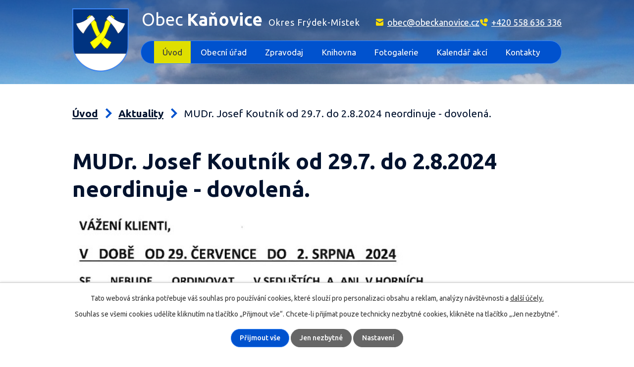

--- FILE ---
content_type: text/html; charset=utf-8
request_url: https://www.obeckanovice.cz/aktuality/mudr-josef-koutnik-od-297-do-282024-neordinuje-dovolena?mainSection-dataAggregatorCalendar-8217597-date=202409
body_size: 6544
content:
<!DOCTYPE html>
<html lang="cs" data-lang-system="cs">
	<head>



		<!--[if IE]><meta http-equiv="X-UA-Compatible" content="IE=EDGE"><![endif]-->
			<meta name="viewport" content="width=device-width, initial-scale=1, user-scalable=yes">
			<meta http-equiv="content-type" content="text/html; charset=utf-8" />
			<meta name="robots" content="index,follow" />
			<meta name="author" content="Antee s.r.o." />
			<meta name="description" content="Obec Kaňovice nalezneme 7 km severně od Frýdku-Místku směr Šenov. Naše obec má 338 obyvatel a 130 rodinných domků. Katastrální území obce má rozlohu 259 ha." />
			<meta name="viewport" content="width=device-width, initial-scale=1, user-scalable=yes" />
<title>MUDr. Josef Koutník od 29.7. do 2.8.2024 neordinuje - dovolená. | Obec Kaňovice, okres Frýdek-Místek</title>

		<link rel="stylesheet" type="text/css" href="https://cdn.antee.cz/jqueryui/1.8.20/css/smoothness/jquery-ui-1.8.20.custom.css?v=2" integrity="sha384-969tZdZyQm28oZBJc3HnOkX55bRgehf7P93uV7yHLjvpg/EMn7cdRjNDiJ3kYzs4" crossorigin="anonymous" />
		<link rel="stylesheet" type="text/css" href="/style.php?nid=Q1FDUUU=&amp;ver=1768399196" />
		<link rel="stylesheet" type="text/css" href="/css/libs.css?ver=1768399900" />
		<link rel="stylesheet" type="text/css" href="https://cdn.antee.cz/genericons/genericons/genericons.css?v=2" integrity="sha384-DVVni0eBddR2RAn0f3ykZjyh97AUIRF+05QPwYfLtPTLQu3B+ocaZm/JigaX0VKc" crossorigin="anonymous" />

		<script src="/js/jquery/jquery-3.0.0.min.js" ></script>
		<script src="/js/jquery/jquery-migrate-3.1.0.min.js" ></script>
		<script src="/js/jquery/jquery-ui.min.js" ></script>
		<script src="/js/jquery/jquery.ui.touch-punch.min.js" ></script>
		<script src="/js/libs.min.js?ver=1768399900" ></script>
		<script src="/js/ipo.min.js?ver=1768399889" ></script>
			<script src="/js/locales/cs.js?ver=1768399196" ></script>

			<script src='https://www.google.com/recaptcha/api.js?hl=cs&render=explicit' ></script>

		<link href="/rozpocty-a-financni-dokumenty?action=atom" type="application/atom+xml" rel="alternate" title="Rozpočty a finanční dokumenty">
		<link href="/uredni-deska?action=atom" type="application/atom+xml" rel="alternate" title="Úřední deska">
		<link href="/zpravodaj?action=atom" type="application/atom+xml" rel="alternate" title="Zpravodaj">
		<link href="/volby?action=atom" type="application/atom+xml" rel="alternate" title="Volby">
		<link href="/aktuality?action=atom" type="application/atom+xml" rel="alternate" title="Aktuality">
		<link href="/akce-do-kalendare-akci?action=atom" type="application/atom+xml" rel="alternate" title="Akce do kalendáře akcí">
<link rel="preconnect" href="https://fonts.gstatic.com/" crossorigin>
<link href="https://fonts.googleapis.com/css2?family=Ubuntu:wght@400;500;700&amp;display=fallback" rel="stylesheet">
<link href="/image.php?nid=19193&amp;oid=8293670&amp;width=29" rel="icon" type="image/png">
<link rel="shortcut icon" href="/image.php?nid=19193&amp;oid=8293670&amp;width=29">
<script>
ipo.api.live("body", function(el){
//přesun patičky
$(el).find("#ipocopyright").insertAfter("#ipocontainer");
//přidání třídy .action-button
$(el).find(".backlink").addClass("action-button");
});
//zjištění počet položek submenu
ipo.api.live('#ipotopmenuwrapper ul.topmenulevel2', function(el) {
$(el).find("> li").each(function( index, es ) {
if(index == 9)
{
$(el).addClass("two-column");
}
});
});
</script>



<link rel="preload" href="/image.php?nid=19193&amp;oid=8293671&amp;width=114" as="image">
<script>
$(document).ready(function() {
$("#frm-form > div.form-vertical > div.form-item.approval > a").attr("href","/gdpr");
});
</script>
<script>
$(document).ready(function() {
$("#frm-subscribe-form > div > div.form-item.approval > label > span:nth-child(1) > a").attr("href","/gdpr");
});
</script>
<script>
$(document).ready(function() {
$("#frm-subscriptionConfirmation-form > div > div.form-item.approval > label > span:nth-child(1) > a").attr("href","/gdpr");
});
</script>
	</head>

	<body id="page8297231" class="subpage8297231 subpage8142402"
			
			data-nid="19193"
			data-lid="CZ"
			data-oid="8297231"
			data-layout-pagewidth="1024"
			
			data-slideshow-timer="3"
			 data-ipo-article-id="912960"
						
				
				data-layout="responsive" data-viewport_width_responsive="1024"
			>



							<div id="snippet-cookiesConfirmation-euCookiesSnp">			<div id="cookieChoiceInfo" class="cookie-choices-info template_1">
					<p>Tato webová stránka potřebuje váš souhlas pro používání cookies, které slouží pro personalizaci obsahu a reklam, analýzy návštěvnosti a 
						<a class="cookie-button more" href="https://navody.antee.cz/cookies" target="_blank">další účely.</a>
					</p>
					<p>
						Souhlas se všemi cookies udělíte kliknutím na tlačítko „Přijmout vše“. Chcete-li přijímat pouze technicky nezbytné cookies, klikněte na tlačítko „Jen nezbytné“.
					</p>
				<div class="buttons">
					<a class="cookie-button action-button ajax" id="cookieChoiceButton" rel=”nofollow” href="/aktuality/mudr-josef-koutnik-od-297-do-282024-neordinuje-dovolena?mainSection-dataAggregatorCalendar-8217597-date=202409&amp;do=cookiesConfirmation-acceptAll">Přijmout vše</a>
					<a class="cookie-button cookie-button--settings action-button ajax" rel=”nofollow” href="/aktuality/mudr-josef-koutnik-od-297-do-282024-neordinuje-dovolena?mainSection-dataAggregatorCalendar-8217597-date=202409&amp;do=cookiesConfirmation-onlyNecessary">Jen nezbytné</a>
					<a class="cookie-button cookie-button--settings action-button ajax" rel=”nofollow” href="/aktuality/mudr-josef-koutnik-od-297-do-282024-neordinuje-dovolena?mainSection-dataAggregatorCalendar-8217597-date=202409&amp;do=cookiesConfirmation-openSettings">Nastavení</a>
				</div>
			</div>
</div>				<div id="ipocontainer">

			<div class="menu-toggler">

				<span>Menu</span>
				<span class="genericon genericon-menu"></span>
			</div>

			<span id="back-to-top">

				<i class="fa fa-angle-up"></i>
			</span>

			<div id="ipoheader">

				<div class="header-inner__container">
	<div class="row header-inner flex-container layout-container">
		<div class="logo">
			<a title="Obec Kaňovice" href="/" class="header-logo">
				<span class="znak">
					<img src="/image.php?nid=19193&amp;oid=8293671&amp;width=114" width="114" height="128" alt="Obec Kaňovice">
				</span>
				<span class="nazev-obce">
					<span>Obec <strong>Kaňovice</strong></span>
					<span>Okres Frýdek-Místek</span>
				</span>
			</a>
		</div>
		<div class="header-kontakt flex-container">
			<a href="mailto:obec@obeckanovice.cz">obec@obeckanovice.cz</a>
			<a href="tel:+420558636336">+420 558 636 336</a>
		</div>
	</div>
</div>

<div class="uvodni-fotka">
	
		 
		<div class="boxImage">
			<div style="background-image:url(/image.php?oid=8297082&amp;nid=19193&amp;width=1920);"></div>
		</div>
		 
		
	
</div>			</div>

			<div id="ipotopmenuwrapper">

				<div id="ipotopmenu">
<h4 class="hiddenMenu">Horní menu</h4>
<ul class="topmenulevel1"><li class="topmenuitem1 noborder active" id="ipomenu8142402"><a href="/">Úvod</a><ul class="topmenulevel2"><li class="topmenuitem2" id="ipomenu8217586"><a href="/o-obci">O obci</a></li><li class="topmenuitem2 active" id="ipomenu8297231"><a href="/aktuality">Aktuality</a></li></ul></li><li class="topmenuitem1" id="ipomenu8142404"><a href="/obecni-urad">Obecní úřad</a><ul class="topmenulevel2"><li class="topmenuitem2" id="ipomenu8142405"><a href="/zakladni-informace">Základní informace</a></li><li class="topmenuitem2" id="ipomenu8142406"><a href="/popis-uradu">Popis úřadu</a></li><li class="topmenuitem2" id="ipomenu8142414"><a href="/povinne-zverejnovane-informace">Povinně zveřejňované informace</a></li><li class="topmenuitem2" id="ipomenu8142410"><a href="/poskytovani-informaci-prijem-podani">Poskytování informací, příjem podání</a></li><li class="topmenuitem2" id="ipomenu8217558"><a href="/vyhlasky-zakony-a-usneseni-zastupitelstva">Vyhlášky, zákony a usnesení zastupitelstva</a></li><li class="topmenuitem2" id="ipomenu8142411"><a href="/uredni-deska">Úřední deska</a></li><li class="topmenuitem2" id="ipomenu8142408"><a href="/rozpocty-a-financni-dokumenty">Rozpočty a finanční dokumenty</a></li><li class="topmenuitem2" id="ipomenu8217499"><a href="https://cro.justice.cz/" target="_blank">Registr oznámení</a></li><li class="topmenuitem2" id="ipomenu8142409"><a href="/elektronicka-podatelna">Elektronická podatelna</a></li><li class="topmenuitem2" id="ipomenu8142416"><a href="/verejne-zakazky">Veřejné zakázky</a></li><li class="topmenuitem2" id="ipomenu8229133"><a href="/volby">Volby</a></li><li class="topmenuitem2" id="ipomenu8217579"><a href="/uzemni-plan-obce">Územní plán obce</a></li><li class="topmenuitem2" id="ipomenu8365927"><a href="/projekty">Projekty</a></li><li class="topmenuitem2" id="ipomenu8450283"><a href="https://old.obeckanovice.cz/" target="_blank">Staré webové stránky</a></li><li class="topmenuitem2" id="ipomenu8217581"><a href="/gdpr">GDPR</a></li><li class="topmenuitem2" id="ipomenu8836745"><a href="/file.php?nid=19193&amp;oid=8836744" target="_blank">Strategický plán rozvoje obce</a></li><li class="topmenuitem2" id="ipomenu8839313"><a href="/dokumenty-dso-rsb">Dokumenty DSO RSB</a></li><li class="topmenuitem2" id="ipomenu11382541"><a href="/odpady">Odpady</a></li></ul></li><li class="topmenuitem1" id="ipomenu8217590"><a href="/zpravodaj">Zpravodaj</a></li><li class="topmenuitem1" id="ipomenu8217593"><a href="/knihovna">Knihovna</a></li><li class="topmenuitem1" id="ipomenu8217596"><a href="/fotogalerie">Fotogalerie</a><ul class="topmenulevel2"><li class="topmenuitem2" id="ipomenu9855563"><a href="/letecke-snimky">Letecké snímky</a></li></ul></li><li class="topmenuitem1" id="ipomenu8217597"><a href="/kalendar-akci">Kalendář akcí</a></li><li class="topmenuitem1" id="ipomenu8217598"><a href="/kontakty">Kontakty</a></li></ul>
					<div class="cleartop"></div>
				</div>
			</div>
			<div id="ipomain">
				<div class="data-aggregator-calendar" id="data-aggregator-calendar-8217597">
	<h4 class="newsheader">Kalendář akcí</h4>
	<div class="newsbody">
<div id="snippet-mainSection-dataAggregatorCalendar-8217597-cal"><div class="blog-cal ui-datepicker-inline ui-datepicker ui-widget ui-widget-content ui-helper-clearfix ui-corner-all">
	<div class="ui-datepicker-header ui-widget-header ui-helper-clearfix ui-corner-all">
		<a class="ui-datepicker-prev ui-corner-all ajax" href="/aktuality/mudr-josef-koutnik-od-297-do-282024-neordinuje-dovolena?mainSection-dataAggregatorCalendar-8217597-date=202408&amp;do=mainSection-dataAggregatorCalendar-8217597-reload" title="Předchozí měsíc">
			<span class="ui-icon ui-icon-circle-triangle-w">Předchozí</span>
		</a>
		<a class="ui-datepicker-next ui-corner-all ajax" href="/aktuality/mudr-josef-koutnik-od-297-do-282024-neordinuje-dovolena?mainSection-dataAggregatorCalendar-8217597-date=202410&amp;do=mainSection-dataAggregatorCalendar-8217597-reload" title="Následující měsíc">
			<span class="ui-icon ui-icon-circle-triangle-e">Následující</span>
		</a>
		<div class="ui-datepicker-title">Září 2024</div>
	</div>
	<table class="ui-datepicker-calendar">
		<thead>
			<tr>
				<th title="Pondělí">P</th>
				<th title="Úterý">Ú</th>
				<th title="Středa">S</th>
				<th title="Čtvrtek">Č</th>
				<th title="Pátek">P</th>
				<th title="Sobota">S</th>
				<th title="Neděle">N</th>
			</tr>

		</thead>
		<tbody>
			<tr>

				<td>

						<span class="tooltip ui-state-default ui-datepicker-other-month">26</span>
				</td>
				<td>

						<span class="tooltip ui-state-default ui-datepicker-other-month">27</span>
				</td>
				<td>

						<span class="tooltip ui-state-default ui-datepicker-other-month">28</span>
				</td>
				<td>

						<span class="tooltip ui-state-default ui-datepicker-other-month">29</span>
				</td>
				<td>

						<span class="tooltip ui-state-default ui-datepicker-other-month">30</span>
				</td>
				<td>

						<span class="tooltip ui-state-default saturday day-off ui-datepicker-other-month">31</span>
				</td>
				<td>

						<span class="tooltip ui-state-default sunday day-off">1</span>
				</td>
			</tr>
			<tr>

				<td>

						<span class="tooltip ui-state-default">2</span>
				</td>
				<td>

						<span class="tooltip ui-state-default">3</span>
				</td>
				<td>

					<a data-tooltip-content="#tooltip-content-calendar-20240904-8217597" class="tooltip ui-state-default" href="/akce-do-kalendare-akci/svoz-komunalniho-odpadu-modra-a-zelena-znamka-4-9-2024" title="Svoz komunálního odpadu modrá a zelená známka">4</a>
					<div class="tooltip-wrapper">
						<div id="tooltip-content-calendar-20240904-8217597">
							<div>Svoz komunálního odpadu modrá a zelená známka</div>
						</div>
					</div>
				</td>
				<td>

						<span class="tooltip ui-state-default">5</span>
				</td>
				<td>

						<span class="tooltip ui-state-default">6</span>
				</td>
				<td>

						<span class="tooltip ui-state-default saturday day-off">7</span>
				</td>
				<td>

						<span class="tooltip ui-state-default sunday day-off">8</span>
				</td>
			</tr>
			<tr>

				<td>

						<span class="tooltip ui-state-default">9</span>
				</td>
				<td>

						<span class="tooltip ui-state-default">10</span>
				</td>
				<td>

						<span class="tooltip ui-state-default">11</span>
				</td>
				<td>

						<span class="tooltip ui-state-default">12</span>
				</td>
				<td>

						<span class="tooltip ui-state-default">13</span>
				</td>
				<td>

						<span class="tooltip ui-state-default saturday day-off">14</span>
				</td>
				<td>

						<span class="tooltip ui-state-default sunday day-off">15</span>
				</td>
			</tr>
			<tr>

				<td>

						<span class="tooltip ui-state-default">16</span>
				</td>
				<td>

						<span class="tooltip ui-state-default">17</span>
				</td>
				<td>

					<a data-tooltip-content="#tooltip-content-calendar-20240918-8217597" class="tooltip ui-state-default" href="/akce-do-kalendare-akci/svoz-komunalniho-odpadu-modra-znamka-18-9-2024" title="Svoz komunálního odpadu modrá známka">18</a>
					<div class="tooltip-wrapper">
						<div id="tooltip-content-calendar-20240918-8217597">
							<div>Svoz komunálního odpadu modrá známka</div>
						</div>
					</div>
				</td>
				<td>

						<span class="tooltip ui-state-default">19</span>
				</td>
				<td>

					<a data-tooltip-content="#tooltip-content-calendar-20240920-8217597" class="tooltip ui-state-default" href="/akce-do-kalendare-akci/volby-do-krajskych-zastupitelstev" title="Volby do krajských zastupitelstev">20</a>
					<div class="tooltip-wrapper">
						<div id="tooltip-content-calendar-20240920-8217597">
							<div>Volby do krajských zastupitelstev</div>
						</div>
					</div>
				</td>
				<td>

					<a data-tooltip-content="#tooltip-content-calendar-20240921-8217597" class="tooltip ui-state-default saturday day-off" href="/akce-do-kalendare-akci/volby-do-krajskych-zastupitelstev" title="Volby do krajských zastupitelstev">21</a>
					<div class="tooltip-wrapper">
						<div id="tooltip-content-calendar-20240921-8217597">
							<div>Volby do krajských zastupitelstev</div>
						</div>
					</div>
				</td>
				<td>

						<span class="tooltip ui-state-default sunday day-off">22</span>
				</td>
			</tr>
			<tr>

				<td>

						<span class="tooltip ui-state-default">23</span>
				</td>
				<td>

						<span class="tooltip ui-state-default">24</span>
				</td>
				<td>

						<span class="tooltip ui-state-default">25</span>
				</td>
				<td>

						<span class="tooltip ui-state-default">26</span>
				</td>
				<td>

						<span class="tooltip ui-state-default">27</span>
				</td>
				<td>

						<span class="tooltip ui-state-default saturday day-off holiday" title="Den české státnosti - Svatý Václav">28</span>
				</td>
				<td>

						<span class="tooltip ui-state-default sunday day-off">29</span>
				</td>
			</tr>
			<tr>

				<td>

						<span class="tooltip ui-state-default">30</span>
				</td>
				<td>

						<span class="tooltip ui-state-default ui-datepicker-other-month">1</span>
				</td>
				<td>

					<a data-tooltip-content="#tooltip-content-calendar-20241002-8217597" class="tooltip ui-state-default ui-datepicker-other-month" href="/akce-do-kalendare-akci/svoz-komunalniho-odpadu-modra-a-zelena-znamka-2-10-2024" title="Svoz komunálního odpadu modrá a zelená známka">2</a>
					<div class="tooltip-wrapper">
						<div id="tooltip-content-calendar-20241002-8217597">
							<div>Svoz komunálního odpadu modrá a zelená známka</div>
						</div>
					</div>
				</td>
				<td>

						<span class="tooltip ui-state-default ui-datepicker-other-month">3</span>
				</td>
				<td>

						<span class="tooltip ui-state-default ui-datepicker-other-month">4</span>
				</td>
				<td>

						<span class="tooltip ui-state-default saturday day-off ui-datepicker-other-month">5</span>
				</td>
				<td>

						<span class="tooltip ui-state-default sunday day-off ui-datepicker-other-month">6</span>
				</td>
			</tr>
		</tbody>
	</table>
</div>
</div>	</div>
</div>

				<div id="ipomainframe">
					<div id="ipopage">
<div id="iponavigation">
	<h5 class="hiddenMenu">Drobečková navigace</h5>
	<p>
			<a href="/">Úvod</a> <span class="separator">&gt;</span>
			<a href="/aktuality">Aktuality</a> <span class="separator">&gt;</span>
			<span class="currentPage">MUDr. Josef Koutník od 29.7. do 2.8.2024 neordinuje - dovolená.</span>
	</p>

</div>
						<div class="ipopagetext">
							<div class="blog view-detail content">
								
								<h1>MUDr. Josef Koutník od 29.7. do 2.8.2024 neordinuje - dovolená.</h1>

<div id="snippet--flash"></div>
								
																	

<hr class="cleaner">




<hr class="cleaner">

<div class="article">
	

	<div class="paragraph text clearfix">
<p><img src="/image.php?nid=19193&amp;oid=11337102&amp;width=731&amp;height=940" alt="MUDr. Koutník.jpg" width="731" height="940"></p>	</div>
		
<div id="snippet--images"><div class="images clearfix">

	</div>
</div>


<div id="snippet--uploader"></div>			<div class="article-footer">
													<div class="published"><span>Publikováno:</span> 25. 7. 2024 8:44</div>

					</div>
	
</div>

<hr class="cleaner">
<div class="content-paginator clearfix">
	<span class="linkprev">
		<a href="/aktuality/letni-hudebni-noc-a-fotbalove-utkani-2024-fotogalerie">

			<span class="linkprev-chevron">
				<i class="fa fa-angle-left"></i>
			</span>
			<span class="linkprev-text">
				<span class="linkprev-title">Letní hudební noc a…</span>
				<span class="linkprev-date">Publikováno: 30. 7. 2024 23:43</span>
			</span>
		</a>
	</span>
	<span class="linkback">
		<a href='/aktuality'>
			<span class="linkback-chevron">
				<i class="fa fa-undo"></i>
			</span>
			<span class="linkback-text">
				<span>Zpět na přehled</span>
			</span>
		</a>
	</span>
	<span class="linknext">
		<a href="/aktuality/letni-hudebni-noc-a-fotbalove-utkani-2772024-od-17-hodin">

			<span class="linknext-chevron">
				<i class="fa fa-angle-right"></i>
			</span>
			<span class="linknext-text">
				<span class="linknext-title">Letní hudební noc a…</span>
				<span class="linknext-date">Publikováno: 10. 7. 2024 11:43</span>
			</span>
		</a>
	</span>
</div>

		
															</div>
						</div>
					</div>


					

					

					<div class="hrclear"></div>
					<div id="ipocopyright">
<div class="copyright">
	<div class="row copyright__inner flex-container">
	<div class="copy-info">
		<div class="copy-info__wrapper flex-container">
			<div class="copy-kontakt">
				<h2>Obec Kaňovice</h2>
				<p><strong>A: </strong><a href="https://goo.gl/maps/2X9zDEALwRY21EBU6" target="_blank" rel="noopener noreferrer">Kaňovice 33, 739 36 pošta Sedliště</a></p>
				<p><strong>T: </strong><a href="tel:+420558636336">+420 558 636 336</a></p>
				<p><strong>E: </strong><a href="mailto:obec@obeckanovice.cz">obec@obeckanovice.cz</a> <a href="mailto:epodatelna@obec-kanovice.cz">epodatelna@obec-kanovice.cz</a></p>
			</div>
			<div class="copy-cta">
				<a class="action-button" href="/popis-uradu">Informace o úředních hodinách a struktuře úřadu</a>
			</div>
		</div>
	</div>
	<div class="copy-mapa">
		<a title="Zobrazit na mapě" href="https://goo.gl/maps/2X9zDEALwRY21EBU6" target="_blank" rel="noopener noreferrer">
			<span class="action-button">Zobrazit na mapě</span>
		</a>
	</div>
</div>
<div class="row antee">
	<div class="layout-container">
		<strong>© 2026 Obec Kaňovice</strong>, <a href="mailto:obec.kanovice@iol.cz">Kontaktovat webmastera</a>, <span id="links"><a href="/prohlaseni-o-pristupnosti">Prohlášení o přístupnosti</a></span><br><strong>ANTEE s.r.o.</strong> - <a href="https://www.antee.cz" rel="nofollow">Tvorba webových stránek</a>, Redakční systém IPO
	</div>
</div>
</div>
					</div>
					<div id="ipostatistics">
<script >
	var _paq = _paq || [];
	_paq.push(['disableCookies']);
	_paq.push(['trackPageView']);
	_paq.push(['enableLinkTracking']);
	(function() {
		var u="https://matomo.antee.cz/";
		_paq.push(['setTrackerUrl', u+'piwik.php']);
		_paq.push(['setSiteId', 5853]);
		var d=document, g=d.createElement('script'), s=d.getElementsByTagName('script')[0];
		g.defer=true; g.async=true; g.src=u+'piwik.js'; s.parentNode.insertBefore(g,s);
	})();
</script>
<script >
	$(document).ready(function() {
		$('a[href^="mailto"]').on("click", function(){
			_paq.push(['setCustomVariable', 1, 'Click mailto','Email='+this.href.replace(/^mailto:/i,'') + ' /Page = ' +  location.href,'page']);
			_paq.push(['trackGoal', 8]);
			_paq.push(['trackPageView']);
		});

		$('a[href^="tel"]').on("click", function(){
			_paq.push(['setCustomVariable', 1, 'Click telefon','Telefon='+this.href.replace(/^tel:/i,'') + ' /Page = ' +  location.href,'page']);
			_paq.push(['trackPageView']);
		});
	});
</script>
					</div>

					<div id="ipofooter">
						
					</div>
				</div>
			</div>
		</div>
	</body>
</html>


--- FILE ---
content_type: image/svg+xml
request_url: https://www.obeckanovice.cz/file.php?nid=19193&oid=8293676
body_size: 348
content:
<svg xmlns="http://www.w3.org/2000/svg" width="14.92" height="13.055" viewBox="0 0 14.92 13.055">
  <g id="mail" transform="translate(0 -1)">
    <path id="Path_124" data-name="Path 124" d="M13.055,1H1.865A1.865,1.865,0,0,0,0,2.865v.373l7.46,4.2,7.46-4.1V2.865A1.865,1.865,0,0,0,13.055,1Z" fill="#fd0"/>
    <path id="Path_125" data-name="Path 125" d="M6.994,9.616,0,5.7v6.807a1.865,1.865,0,0,0,1.865,1.865h11.19a1.865,1.865,0,0,0,1.865-1.865V5.7L7.926,9.616A1.159,1.159,0,0,1,6.994,9.616Z" transform="translate(0 -0.317)" fill="#fd0"/>
  </g>
</svg>


--- FILE ---
content_type: image/svg+xml
request_url: https://www.obeckanovice.cz/file.php?nid=19193&oid=8293674
body_size: 46
content:
<svg xmlns="http://www.w3.org/2000/svg" width="12.924" height="20.192" viewBox="0 0 12.924 20.192">
  <path id="drobeckovka" d="M5508.877,220.3l8.682,8.682-8.682,8.682" transform="translate(-5507.463 -218.886)" fill="none" stroke="#0052ce" stroke-width="4"/>
</svg>
